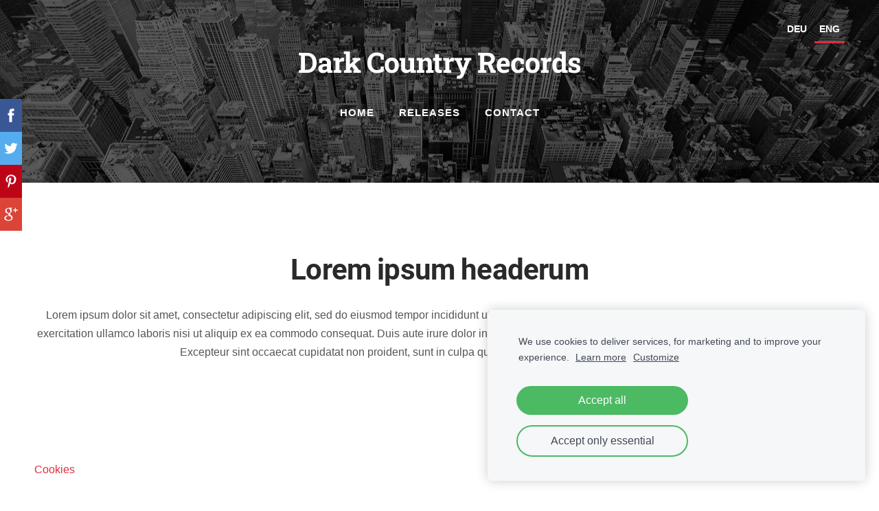

--- FILE ---
content_type: text/html; charset=utf-8
request_url: https://spark.engaga.com/frontend/c92f11ad7d10f716a8b93416574b33d8/39e565fbfa5fa9e4f3fd78ff79dc3c82/campaign.html
body_size: 4022
content:
<!DOCTYPE HTML>

<html>

<head>

    <title>Bob Spring - Free Singles at sign up</title>

    <meta charset="utf-8">
    <meta name="viewport" content="width=device-width,initial-scale=1.0,maximum-scale=1.0"/>

    <link href="https://fonts.googleapis.com/css?family=Roboto:300,400,900&subset=cyrillic,latin-ext" rel="stylesheet">

    <style>

        html {
    font-size: 16px;
    /*background-color: #999999; /* for testing */
}

body {
    background-color: transparent;
    margin: 0px;
    padding: 0px;
}

#wrap {
    line-height: 1.4;
    position: relative;
    box-sizing: border-box;
}

#box {
    position: relative;
}

#box:after, .clear:after {
    content: '';
    display: block;
    clear: both;
    visibility: hidden;
    height: 0;
}

body.fullscreen {
    display: table;
    position: absolute;
    width: 100%;
    height: 100%;
}

.fullscreen #wrap {
    display: table-cell;
    vertical-align: middle;
    position: static;
    height: 100%;
}

.fullscreen #box {
    margin: 0 auto;
}

.banner #box {
    text-align: center;
}

.banner .textwrap {
    display: inline-block;
    vertical-align: middle;
}

.banner .formwrap {
    display: inline-block;
    vertical-align: middle;
    position: relative;
}

#view_content {
    display: block;
}

#view_thanks {
    display: none;
}

.thanks #view_content {
    display: none;
}

.thanks #view_thanks {
    display: block;
}

#comp_cross {
    background: none center center no-repeat;
    background-size: cover;
    position: absolute;
    border: none;
    cursor: pointer;
    top: 0rem;
    right: 0rem;
    width: 3rem;
    height: 3rem;
    z-index: 100;
}

#comp_cross svg {
    -webkit-transition: -webkit-transform .2s linear;
    transition: transform .2s linear;
}
#comp_cross:hover svg {
    -webkit-transform: rotate(180deg);
    transform: rotate(180deg);
}

.fullscreen #comp_cross {
    top: 0rem;
    right: 0rem;
    width: 5rem;
    height: 5rem;
}

#comp_cross svg {
    position: absolute;
    left: 32%;
    top: 32%;
    width: 36%;
}

.background {
    background: #FFFFFF;
    top: 0px;
    left: 0px;
    bottom: 0px;
    right: 0px;
    position: absolute;
    z-index: -10;
}

.button {
    display: inline-block;
    text-decoration: none;
    box-sizing: border-box;
    text-align: center;
}

.buttonlink {
    display: inline-block;
}

input, textarea, select {
    box-sizing: border-box;
}


textarea {
    box-sizing: border-box;
    resize: vertical;
}

form.side_submit {
    display: flex;
    justify-content: center;
    flex-wrap: wrap;
}

.embedded form {
    max-width: 600px;
}

.banner form {
    max-width: none;
}


/* Image Overlays */

.comp_image_overlay {
    height: 100%;
    width: 100%;
}

/* Spinner */

.spinner {
    height: 30px;
    width: 30px;
    margin: auto;
    position: absolute;
    top: 0;
    left: 0;
    bottom: 0;
    right: 0;
    -webkit-animation: rotation .8s infinite linear;
    -moz-animation: rotation .8s infinite linear;
    -o-animation: rotation .8s infinite linear;
    animation: rotation .8s infinite linear;
    border-left: 6px solid rgba(200, 200, 200, .35);
    border-right: 6px solid rgba(200, 200, 200, .35);
    border-bottom: 6px solid rgba(200, 200, 200, .35);
    border-top: 6px solid rgba(200, 200, 200, .8);
    border-radius: 100%;
}

@-webkit-keyframes rotation {
    from {
        -webkit-transform: rotate(0deg);
    }
    to {
        -webkit-transform: rotate(359deg);
    }
}

@-moz-keyframes rotation {
    from {
        -moz-transform: rotate(0deg);
    }
    to {
        -moz-transform: rotate(359deg);
    }
}

@-o-keyframes rotation {
    from {
        -o-transform: rotate(0deg);
    }
    to {
        -o-transform: rotate(359deg);
    }
}

@keyframes rotation {
    from {
        transform: rotate(0deg);
    }
    to {
        transform: rotate(359deg);
    }
}

.spinner-holder {
    position: relative;
}
        #wrap {
            max-width: 450px; /* max width */
            padding: 5px;
        }

        #box {
            padding: 2rem;
            text-align: center
        }
        
        /* Cross */

        #comp_cross {
            width: 2.7rem;
            height: 2.7rem;
        }

        #comp_cross path {
            fill: #B0B3B7;
        }

        /* Texts */

        .title {
            font-family: 'Roboto', Arial, sans-serif;
            font-size: 2.3rem;
            font-weight: 900;
            color: #292929;
            line-height: 1.2;
        }

        .bodytext {
            font-family: 'Roboto', Arial, sans-serif;
            font-size: 1rem;
            margin: 1.2rem 0 2rem 0;
            color: #8e9298;
            font-weight: 300;
        }

        /* Forms */

        input, textarea, select {
            font-family: 'Roboto', Arial, sans-serif;
            font-size: 1rem;
            padding: 0.8rem;
            border: 1px solid #C4D0D7;
            margin: 0 0 1rem 0;
            width: 100%;
            color: #292929;
            font-weight: 300;
            text-align: center
        }

        #comp_submit, #comp_close {
            font-family: 'Roboto', Arial, sans-serif;
            background-color: #2ecc71;
            color: #FFFFFF;
            margin: 0 0 0.9rem 0;
            padding: 0.8rem;
            font-size: 1rem;
            text-transform: uppercase;
            width: 100%;
        }
        
        #comp_close {
            width: auto;
            min-width: 200px;
        }

        #comp_submit:hover, #comp_submit.hover,
        #comp_close:hover, #comp_close.hover {
            background-color: #27ae60;
        }

        /* Responsify */

        html {
            font-size: 14px;
        }

        @media screen and (max-width:320px), screen and (max-device-width: 400px), screen and (max-device-height: 480px){
            html {
                font-size: 12.5px;
            }
            #box {
                padding: 1.5rem;
            }
            .bodytext {
                margin: 1rem 0 1.5rem 0;
            }

        }


    </style>

    <script src="https://ajax.googleapis.com/ajax/libs/jquery/3.1.0/jquery.min.js"></script>

<style class="sq_component_cross_styles">
            #comp_cross path {
                                                                display: block;
                                                                                fill: ;
                                    }
    </style>
<style class="sq_component_background_styles">
            #comp_background {
                                                                background-color: ;
                                    }
    </style>
<style class="sq_component_text1_styles">
            #comp_text1 {
                                                                color: ;
                                    }
    </style>
<style class="sq_component_text2_styles">
            #comp_text2 {
                                                                color: rgb(142, 146, 152);
                                    }
    </style>
<style class="sq_component_form_styles">
    </style>
<style class="sq_component_submit_styles">
            #comp_submit {
                                                                background-color: ;
                                                                                color: ;
                                    }
            #comp_submit:hover {
                                                                background-color: ;
                                                                                color: ;
                                    }
    </style>
<style class="sq_component_text3_styles">
            #comp_text3 {
                                                                color: ;
                                    }
    </style>
<style class="sq_component_text4_styles">
            #comp_text4 {
                                                                color: ;
                                    }
    </style>
<style class="sq_component_close_styles">
            #comp_close {
                                                                background-color: ;
                                                                                color: ;
                                    }
            #comp_close:hover {
                                                                background-color: ;
                                                                                color: ;
                                    }
    </style>

</head>

<body>

    <div id="wrap">

        <div id="box" data-click-target="background">

            <button id="comp_cross"
                >
<svg viewBox="0 0 34.834 36.167">
<path d="M3.591,1.143l13.91,14.236L31.412,1.143l2.859,2.86L20.297,18.239l13.975,14.236l-2.859,2.859L17.501,21.1
        L3.591,35.334l-2.86-2.859l13.911-14.236L0.73,4.003L3.591,1.143z"/>
</svg>
</button>

            <div 
    id="comp_background"
            class="background"        ></div>

            <div id="view_content">
                <div class="title"><div
    id="comp_text1"
                    ><div>- BOB SPRING -<br></div><div>2 singles for FREE<br></div></div></div>
                <div class="bodytext"><div
    id="comp_text2"
                    >Sign up to Bob Spring's newsletter and we will send you 2 brand new singles of his, for free!</div></div>
                
<form
    id="comp_form"
    action="https://spark.engaga.com/frontend/save/"
    method="post"
                    >


    <input class="sq_generated" type="hidden" name="campaign_id" value="39e565fbfa5fa9e4f3fd78ff79dc3c82">
    <input class="sq_generated" type="hidden" name="component_id" value="218704">
    
    <input
        class="sq_subcomponent  sq_first sq_last"
        name="ctrl_22120_email"
        placeholder="Enter e-mail"
        type="email"
        data-required="1"                >



</form>


                <a 
    href="javascript:;"
    id="comp_submit"
            class="button"        >Subscribe</a>
            </div>

            <div id="view_thanks">
                <div class="title"><div
    id="comp_text3"
                    >Thank you</div></div>
                <div class="bodytext"><div
    id="comp_text4"
                    >You have successfully subscribed to our mailing list.</div></div>
                <a 
    href="javascript:;"
    id="comp_close"
            class="button button-close"        >Continue to website</a>
            </div>

        </div>

    </div>

        <script>

(function() {

    var TXT_FIELD_VALUE_MISSING = "Please fill in the required field.";
    var TXT_FIELD_EMAIL_INVALID = "Please enter a valid email address.";


    var settings = {
        campaign_id : '39e565fbfa5fa9e4f3fd78ff79dc3c82',
        campaign_uid : '37260efa4aa2873565c345639410f5d1',
        user_id : 'c92f11ad7d10f716a8b93416574b33d8',
        close_action : 'thanks',
        close_redirect_url : '',
        close_redirect_new_tab : parseInt('0', 10),
    }

    function sendMessage(msg) {
        msg.marker = 'engaga-message';
        msg.campaign_id = settings.campaign_id;
        msg.campaign_uid = settings.campaign_uid;
        msg.extra_data = window.extra_data;
        if (window.parent) {
            try {
                window.parent.postMessage(JSON.stringify(msg), '*');
            } catch (e) {}
        }
    }

    function setReady() {
        sendMessage({
            msg: 'ready',
            width: $(document).width(),
            height: $(document.body).outerHeight(),
            maxwidth: $('#wrap').css('max-width')
        });
    }

    function formResized() {
        if ($(document).width() > 0 && $(document.body).outerHeight() > 0) {
            sendMessage({
                msg: 'resized',
                width: $(document).width(),
                height: $(document.body).outerHeight(),
                maxwidth: $('#wrap').css('max-width')
            });
        }
    }

    function closeForm() {
        sendMessage({
            msg: 'closed'
        });
    }

    function setSubscribed() {
        sendMessage({
            msg: 'subscribed',
            formfields: {
                email: $('input[name=email]').val()
            }
        });
    }

    function setDataSaved() {
        sendMessage({
            msg: 'saved'
        });
    }

    function startSpinner(btn) {
        if (btn.find('.spinner-holder').length == 0) {
            btn.html('<span class="spinner-holder">' + btn.html() + '</span>');
            btn.find('.spinner-holder').css({ top: '0' });
            var btnw = btn.width();
            var btnh = btn.height();
            var btnmin = Math.min(btnw, btnh);
            var spinnersize = Math.min(Math.round((btnmin - 12) * 0.5), 30);
            var spinnerelem = $('<span>', { class: 'spinner' }).css({ top: '0px', width: spinnersize + 'px', height: spinnersize + 'px', opacity: '0' });
            btn.css({ position: 'relative' });
            btn.append(spinnerelem);
            spinnerelem.animate({ opacity: '1' }, { duration: 500, queue: false });
            btn.find('.spinner-holder').animate({ opacity: '0' }, { duration: 500, queue: false } );
        }
    }

    function isValidEmail(email) {
        var re = /\S+@\S+\.\S+/;
        return re.test(email);
    }

    function validateForm() {
        var retval = true;

        $('#comp_form input, #comp_form select').each(function() {
            if ($(this).data('required') == 1 && ($(this).val() == '' || $(this).val() == null)) {
                alert(TXT_FIELD_VALUE_MISSING);
                $(this).focus();
                retval = false;
                return false;
            } else if ($(this).attr('type') == 'email' && $(this).val() != '' && !isValidEmail($(this).val())) {
                alert(TXT_FIELD_EMAIL_INVALID);
                retval = false;
                return false;
            }
        });
        return retval;
    }

    function redirectBySettings() {
        if (settings.close_action == 'redirect' && settings.close_redirect_url && settings.close_redirect_new_tab) {
            window.open(settings.close_redirect_url, '_blank');
        }
    }

    function submitComplete() {
        setDataSaved();
        //redirect in the same tab
        if (settings.close_action == 'redirect' && settings.close_redirect_url && !settings.close_redirect_new_tab) {
            //redirect will be handled in parent frame
            closeForm();
        //redirect in new tab
        } else if (settings.close_action == 'redirect' && settings.close_redirect_url && settings.close_redirect_new_tab) {
            closeForm();
        //thanks message
        } else if (settings.close_action == 'thanks') {
            $('#view_content').hide();
            $('#view_thanks').show();
            $('body').addClass('thanks');
            formResized();
        //just close
        } else {
            closeForm();
        }
    }

    $(document).ready(function() {

        var resize_timer = 0;
        $(window).on('resize', function() {
            if (resize_timer == 0) {
                resize_timer = setTimeout(function() {
                    resize_timer = 0;
                    formResized();
                }, 200);
            }
        });

        $(window).on('orientationchange', function() {
            formResized();    
        });

        $('input[name=ref]').val(parent.document.location.href);

        $('#comp_submit').on('click', function() {
            if ($('#comp_form').length > 0) {
                $('#comp_form').submit();
            } else {
                redirectBySettings(settings);
                setSubscribed();
                submitComplete();
            }
        });

        $('#comp_form').on('submit', function() {

            if (!validateForm()) {
                return false;
            }

            redirectBySettings(settings);

            $.ajax({
                url: $(this).attr('action'),
                data: $(this).serialize(),
                type: 'post'
            })
            .done(function() {
                submitComplete();
            });

            setTimeout(function() {
                startSpinner($('#comp_submit'));
            }, 300);
            setSubscribed();

            return false;
        });

        $('#comp_cross, .button-close').on('click', function() {
            closeForm();
        });

        setReady();
    });

})();

</script>
</body>

</html>

--- FILE ---
content_type: application/javascript; charset=utf-8
request_url: https://spark.engaga.com/frontend/c92f11ad7d10f716a8b93416574b33d8/settings.js?callback=callback&_=1768713115643
body_size: 462
content:
callback({ "forms": [
    {
        "host": "www.darkcountryrecords.com",
        "user_id": "c92f11ad7d10f716a8b93416574b33d8",
        "campaign_uid": "4143fd2bf69970683cbec059184fd8af",
        "campaign_id": "f330a84b31f223f0ed8dcd8ed5ea09af",
        "dialog_type": "popover",
        "position_on_screen": "center",
        "show_brand_link": 1,
        "show_on_load": 1,
        "show_on_exit": 0,
        "show_on_scroll_down": 0,
        "show_after_delay": 0,
        "dont_show_again": 0,
        "dont_show_first_time": 0,
        "close_action": "thanks",
        "close_redirect_url": "",
        "close_redirect_new_tab": 0,
        "tracking_on_show": "",
        "tracking_on_complete": "",
        "scroll_percent": 50,
        "msg_field_required": "Please fill in the required field.",
        "msg_email_required": "Please enter a valid email address.",
        "animation": "zoomin",
        "published": 0,
        "template_type": "collector",
        "template_style": "popover",
        "url_display_on": [],
        "url_display_off": []
    },
    {
        "host": "www.darkcountryrecords.com",
        "user_id": "c92f11ad7d10f716a8b93416574b33d8",
        "campaign_uid": "37260efa4aa2873565c345639410f5d1",
        "campaign_id": "39e565fbfa5fa9e4f3fd78ff79dc3c82",
        "dialog_type": "scrollbox",
        "position_on_screen": "right",
        "show_brand_link": 1,
        "show_on_load": 1,
        "show_on_exit": 0,
        "show_on_scroll_down": 1,
        "show_after_delay": 3000,
        "dont_show_again": 0,
        "dont_show_first_time": 0,
        "close_action": "thanks",
        "close_redirect_url": "",
        "close_redirect_new_tab": 0,
        "tracking_on_show": "",
        "tracking_on_complete": "",
        "scroll_percent": 50,
        "msg_field_required": "Please fill in the required field.",
        "msg_email_required": "Please enter a valid email address.",
        "animation": "zoomin",
        "published": 1,
        "template_type": "collector",
        "template_style": "scrollbox",
        "url_display_on": [],
        "url_display_off": []
    }
]});

--- FILE ---
content_type: application/javascript; charset=utf-8
request_url: https://spark.engaga.com/frontend/c92f11ad7d10f716a8b93416574b33d8/settings.js?callback=callback&_=1768713115662
body_size: 461
content:
callback({ "forms": [
    {
        "host": "www.darkcountryrecords.com",
        "user_id": "c92f11ad7d10f716a8b93416574b33d8",
        "campaign_uid": "4143fd2bf69970683cbec059184fd8af",
        "campaign_id": "f330a84b31f223f0ed8dcd8ed5ea09af",
        "dialog_type": "popover",
        "position_on_screen": "center",
        "show_brand_link": 1,
        "show_on_load": 1,
        "show_on_exit": 0,
        "show_on_scroll_down": 0,
        "show_after_delay": 0,
        "dont_show_again": 0,
        "dont_show_first_time": 0,
        "close_action": "thanks",
        "close_redirect_url": "",
        "close_redirect_new_tab": 0,
        "tracking_on_show": "",
        "tracking_on_complete": "",
        "scroll_percent": 50,
        "msg_field_required": "Please fill in the required field.",
        "msg_email_required": "Please enter a valid email address.",
        "animation": "zoomin",
        "published": 0,
        "template_type": "collector",
        "template_style": "popover",
        "url_display_on": [],
        "url_display_off": []
    },
    {
        "host": "www.darkcountryrecords.com",
        "user_id": "c92f11ad7d10f716a8b93416574b33d8",
        "campaign_uid": "37260efa4aa2873565c345639410f5d1",
        "campaign_id": "39e565fbfa5fa9e4f3fd78ff79dc3c82",
        "dialog_type": "scrollbox",
        "position_on_screen": "right",
        "show_brand_link": 1,
        "show_on_load": 1,
        "show_on_exit": 0,
        "show_on_scroll_down": 1,
        "show_after_delay": 3000,
        "dont_show_again": 0,
        "dont_show_first_time": 0,
        "close_action": "thanks",
        "close_redirect_url": "",
        "close_redirect_new_tab": 0,
        "tracking_on_show": "",
        "tracking_on_complete": "",
        "scroll_percent": 50,
        "msg_field_required": "Please fill in the required field.",
        "msg_email_required": "Please enter a valid email address.",
        "animation": "zoomin",
        "published": 1,
        "template_type": "collector",
        "template_style": "scrollbox",
        "url_display_on": [],
        "url_display_off": []
    }
]});